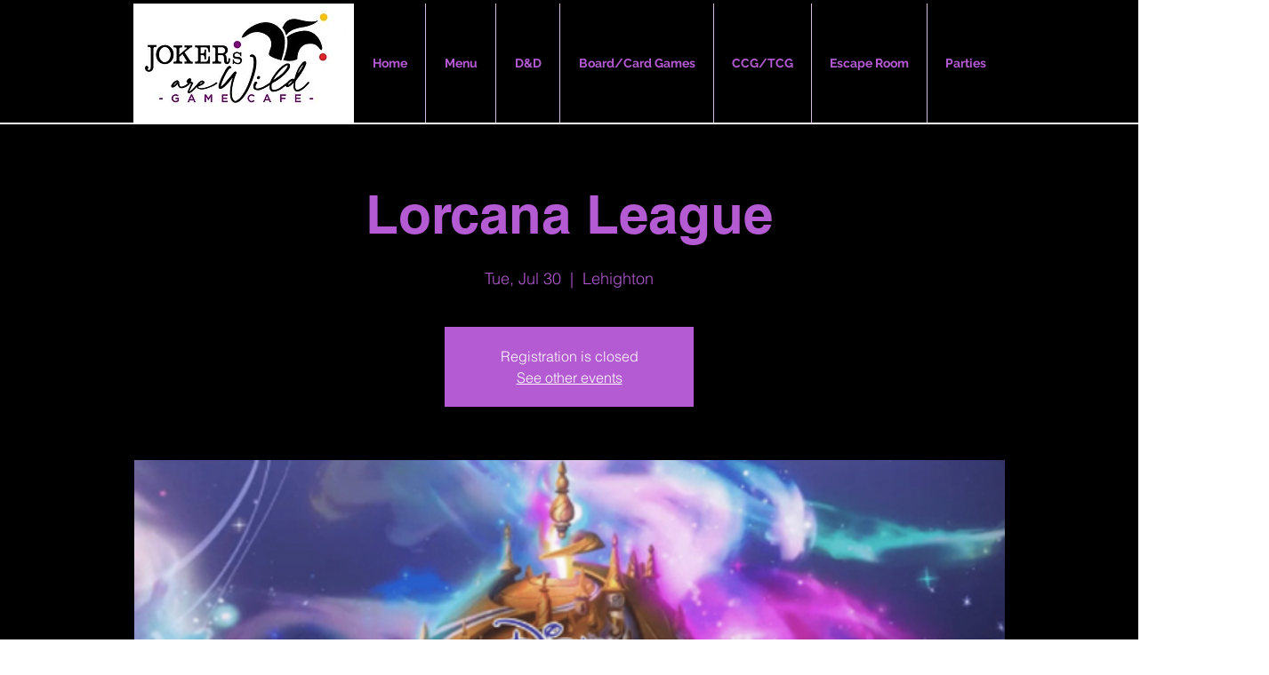

--- FILE ---
content_type: application/javascript
request_url: https://static.parastorage.com/services/tag-manager-client/1.1028.0/siteTags.bundle.min.js
body_size: 3023
content:
(()=>{"use strict";const e="Tag Manager: ",t=function(){let e=!1;try{const t=window;e=t&&t.debug||t.location&&(t.location.search||"").toLowerCase().indexOf("debug=")>-1}catch(e){}return e}();function n(n){t&&console&&console.error(`${e} ${n}`)}function o(e){let t=e;try{t=JSON.parse(e)}catch(e){n("Parse error in string"),n(e.message)}return t}function r(e){return o(JSON.stringify(e))}function i(e,t){return!(!e||"true"!==e[t])}const c="_api/tag-manager/api/v1/tags/",a=`${c}sites/`,s=[".wix.com",".editorx.com"],d="22bef345-3c5b-4c18-b782-74d4085112ff",u=!!document.documentMode;function l(e,t,n){let o;u?(o=document.createEvent("CustomEvent"),o.initCustomEvent(e,!0,!0,n)):o=new CustomEvent(e,{detail:n}),t&&t.dispatchEvent&&setTimeout((()=>{t.dispatchEvent(o)}),0)}const f="TagManagerLoaded",g="LoadingTags",p="TagLoaded",m="TagLoadError",h="TagManagerConfigSet";let y=[];const b=[],w=[],E=[];let T,v=[],I={},x=!1;function A(){return E}function C(){return r(I)}function N(e){return Object.keys(e).filter((t=>!!e[t]&&-1===v.indexOf(t)))}function P(e){y=e}function S(){return r(y)}function O(e){b.push(e)}function L(){return r(b)}function M(e){w.push(e)}function $(){return r(w)}function j(){T||x||(x=!0)}function R(e){T||"function"!=typeof e||(T=e),x=!1}function k(){return T}function D(){if(x)return x=!1,d;const e=document.currentScript;let t=!1;let n;if(e instanceof HTMLScriptElement&&E.forEach((o=>{!t&&o.tag.appInfo&&o.embeddedNodes.forEach((r=>{var i;t||r===e&&(n=(null==(i=o.tag)||null==(i=i.appInfo)?void 0:i.id)||"",t=!0)}))})),!n){const t=function(e){let t="Script not identified";if(e instanceof HTMLScriptElement){const{type:n,src:o}=e;t=`type: ${n||"No Type Found"} src: ${o||"No URL Found"}`}return t}(e),o=`App not found for script ${t}, errorId: 404C`;console.error(o),n=new Error(o)}return n}function H(e,t,o){const r=()=>{try{if("function"==typeof e)return e(t)}catch(e){n(e)}};return!0===o?setTimeout(r,0):r()}function U(e,t,n,o){return()=>{o(n),function(e){y=y.filter((t=>t.name!==e))}(n.name),l(e,window,{tagName:t,embed:r(n)})}}const B="ABCDEFGHIJKLMNOPQRSTUVWXYZabcdefghijklmnopqrstuvwxyz";function F(e,t){const n=function(){let e="";for(let t=0;t<16;t++)e+=B.charAt(Math.floor(52*Math.random()));return e}(),o=function(e){return`(function(getAccessToken){\n    Object.defineProperty(globalThis, "${e}", {\n      value: getAccessToken,\n      enumerable: false,\n      configurable: true,\n      writable: true,\n    });\n  }(wixEmbedsAPI.getAccessTokenFunction()))`}(n),r=function(e,t,n){return`import { injectAccessTokenFunction } from "${e}";\n  if(injectAccessTokenFunction){\n    injectAccessTokenFunction(${t}, "${n}");\n  } else {\n    console.error("AppId ${n} does not expose function correctly, error code: Client 404");\n  }`}(e,n,t),i=()=>{delete globalThis[id]};return{moduleScriptConfig:{node:{tag:"SCRIPT",attributes:{type:"module"},content:r},callbacks:{onload:function(){i(),this.parentNode.removeChild(this)},onerror:function(){i(),this.parentNode.removeChild(this)}}},helperScriptConfig:{tag:"SCRIPT",content:o}}}function _(e,t,n){let o;return e.nodeType===Node.TEXT_NODE?o=document.createTextNode(e.content):e.nodeType===Node.COMMENT_NODE?o=document.createComment(e.content):(o=document.createElement(e.tag),e&&e.attributes instanceof NamedNodeMap?Array.prototype.forEach.call(e.attributes,(e=>{q(o,e.name,e.value)})):"object"==typeof e.attributes&&Object.keys(e.attributes).forEach((t=>{void 0!==typeof e.attributes[t]&&q(o,t,e.attributes[t])})),"SCRIPT"===e.tag?o=function(e,t,n,o){void 0===t&&(t="");if(o&&"module"===e.getAttribute("type")&&"true"===e.getAttribute("accesstoken")){let r=e.src;!r&&t&&(r=J(t)),e=null;const{helperScriptConfig:i,moduleScriptConfig:c}=F(r,o),a=()=>{const e=_(c.node,c.callbacks,o);document.head.appendChild(e)};return _(i,{onload:a,onerror:null==n?void 0:n.onerror},o)}!function(e,t,n){void 0===t&&(t="");const o=t&&!!t.trim();o&&(e.src=J(t));e.addEventListener("load",(function(){H(n&&n.onload,null)}),!1),e.addEventListener("error",(function(){H(n&&n.onerror,null)}),!1)}(e,t,n);return e}(o,e.content,t,n):e.children&&e.children.length>0&&e.children.forEach((e=>{const r=_(e,t,n);o.appendChild(r)}))),o}function q(e,t,n){e.setAttribute(t,n)}function J(e){const t=new Blob([e],{type:"text/javascript;charset=utf-8"});return URL.createObjectURL(t)}function Y(e){const t=[],n=document.createElement("DIV");return n.innerHTML=e,Array.prototype.forEach.call(n.childNodes,(e=>{const n=z(e);t.push(n)})),t}function z(e){const t=e.nodeType,n=e.innerHTML||e.textContent||e.nodeValue,o=[];return e.hasChildNodes()&&Array.prototype.forEach.call(e.childNodes,(e=>{o.push(z(e))})),{nodeType:t,tag:e.nodeName,attributes:e.attributes,content:n,children:o}}let V=function(e){return e.HEAD="head",e.BODY_START="bodyStart",e.BODY_END="bodyEnd",e}({});function W(e,t,n){const o=e.filter((e=>!e.embeddedNodes)),r=i(n,"specs.tagManagerRenderTagByPageID")?function(e,t){return e.filter((e=>function(e,t){return!(t.id&&(n=e,null!=(o=n.tag)&&null!=(o=o.pages)&&o.length))||((e,t)=>{var n;return(null==(n=e.tag)||null==(n=n.pages)?void 0:n.includes(t.id||""))||!1})(e,t);var n,o}(e,t)))}(o,t):o,c=r.map((e=>e.tag));P(c),l(g,window,c),r.forEach((e=>{var t;const n=null==(t=e.tag.appInfo)?void 0:t.id;e.embeddedNodes=e.embeddedNodes||[];const o=e.tag,r=Y(o.content),i=o.position&&o.position.toLowerCase()!==V.HEAD?document.body:document.head;!function(e,t,n,o,r,i){let c=0;const a=()=>{c-=1,c>=0&&H(t.onload,{})},s=()=>{c-=1,c>=0&&H(t.onerror,{error:!0})},d=n.firstChild;e.forEach((e=>{"SCRIPT"===e.tag&&(c+=1);const t=_(e,{onload:a,onerror:s},i);r.push(t),o?n.insertBefore(t,d):n.appendChild(t)})),0===c&&H(t.onload,{},!0)}(r,{onload:U(p,o.name,o,O),onerror:U(m,o.name,o,M)},i,o.position===V.BODY_START,e.embeddedNodes,n)}))}function X(e,t,n,o){const r=o&&o.headers||{},i=o&&o.query||{};r["content-type"]=r["content-type"]||"application/json";const c=new XMLHttpRequest,a=o&&o.postBody?"POST":"GET",s=`${e}${function(e){let t="";"object"==typeof e&&Object.keys(e).forEach((n=>{if(void 0!==e[n]){const o=encodeURIComponent(e[n]);t+=`${encodeURIComponent(n)}=${o}&`}}));return t=t?t.substr(0,t.length-1):"",t?`?${t}`:""}(i)}`;c.open(a,s,!0),c.onreadystatechange=()=>{if(4===c.readyState){const e=c.status;e<200||e>=300?H(n,{status:e,responseText:c.responseText}):H(t,c.responseText)}},Object.keys(r).forEach((e=>{void 0!==r[e]&&c.setRequestHeader(e,r[e])})),c.send(o&&o.postBody||null)}function G(e,t){void 0===t&&(t=location.search);let n=t.split(`${e}=`)[1];return n=n?decodeURIComponent(n.split("&")[0]):void 0,n}function K(e,t){const c=o(e),{currentPageID:a,initConsentPolicyManager:s=!1}=t;if(c.errors&&c.errors.length>0&&n(JSON.stringify(c.errors)),c.config){const e=window.consentPolicyManager;(u=c.config.consentPolicy)&&"object"==typeof u&&(v=[...v,...N(u)]),s&&e&&e.init({consentPolicy:c.config.consentPolicy}),"object"!=typeof(d=c.config)||Array.isArray(d)||(I={...I,...d},l(h,window,r(I)))}var d,u,f,g;if(c.tags){f=c.tags,i(null==(g=I)?void 0:g.experiments,"specs.tagManager.ReadLoadOnceFromTag")?f.forEach((e=>{var t;const n=e.loadOnce||(null==(t=e.content)?void 0:t.includes('load-once="true"'));E.push({tag:{...e,loadOnce:n},embeddedNodes:null})})):f.forEach((e=>{E.push({tag:e,embeddedNodes:null})}));const e={id:a};W(A(),e,c.config.experiments||{})}}function Q(e,t,n){return`${e&&!function(e){let t=!1;return s.forEach((e=>{t||(t=location.hostname.indexOf(e)>0)})),t||e}(!!n)?e:""}/${a}${t}`}async function Z(e){const{metasiteId:t,htmlsiteId:o,baseUrl:r,wixSite:i,language:c,categories:a}=e,s=G("site-override"),u=G("apps-override"),l=Q(r,t,i),f=window.consentPolicyManager,g=!i&&f?f._getConsentPolicyHeader():{},p=function(e){const t=e.wixEmbedsAPI,n=t&&t.getCurrentPageInfo;return"function"==typeof n?n():{}}(window),m=G("omit"),h=await async function(){let e;const t=k();if("function"==typeof t)try{e=await t()}catch(e){}e||(e=H(window.wixEmbedsAPI.getAppToken,d));return e}();h&&(g.authorization=h),X(l,(e=>{K(e,{initConsentPolicyManager:!a&&!!i,currentPageID:p.id})}),(e=>{n(`Error loading site tags at ${l}`),n(e.message)}),{query:{wixSite:!!i,htmlsiteId:o,language:c,categories:a,omit:m,partytown:"partytown"in window,siteOverrideId:s,appsOverrideId:u},headers:g})}function ee(e){A().forEach((e=>{e.tag.loadOnce||(e.embeddedNodes&&e.embeddedNodes.forEach((e=>{H((()=>{e.parentNode.removeChild(e)}))})),e.embeddedNodes=null)}));W(A(),e,C().experiments||{})}function te(e){if(e&&e.detail&&e.detail.policy){const t=N(e.detail.policy);t.length&&Z({baseUrl:window.wixEmbedsAPI.getExternalBaseUrl(),htmlsiteId:window.wixEmbedsAPI.getHtmlSiteId(),metasiteId:window.wixEmbedsAPI.getMetaSiteId(),wixSite:window.wixEmbedsAPI.isWixSite(),language:window.wixEmbedsAPI.getLanguage(),categories:t})}}!function(){const e=window;function t(){const t=e.wixEmbedsAPI;!function(){const t=Object.freeze({getLoadedTags:L,getLoadingTags:S,getLoadErrorTags:$,getConfig:C,getAppId:D});Object.defineProperty(e,"wixTagManager",{value:t,writable:!1,configurable:!1,enumerable:!0}),l(f,window,window.wixTagManager)}(),function(e){if("function"==typeof e.getAccessTokenFunction){j();R(e.getAccessTokenFunction())}}(t),Z({baseUrl:t.getExternalBaseUrl(),htmlsiteId:t.getHtmlSiteId(),metasiteId:t.getMetaSiteId(),language:t.getLanguage(),wixSite:t.isWixSite()}),t.registerToEvent("pageNavigation",ee),document.addEventListener("consentPolicyChanged",te)}!function(){const n=e.wixEmbedsAPI;n&&"function"==typeof n.registerToEvent?t():e.addEventListener("wixEmbedsAPIReady",t,!1)}()}()})();
//# sourceMappingURL=siteTags.bundle.min.js.map